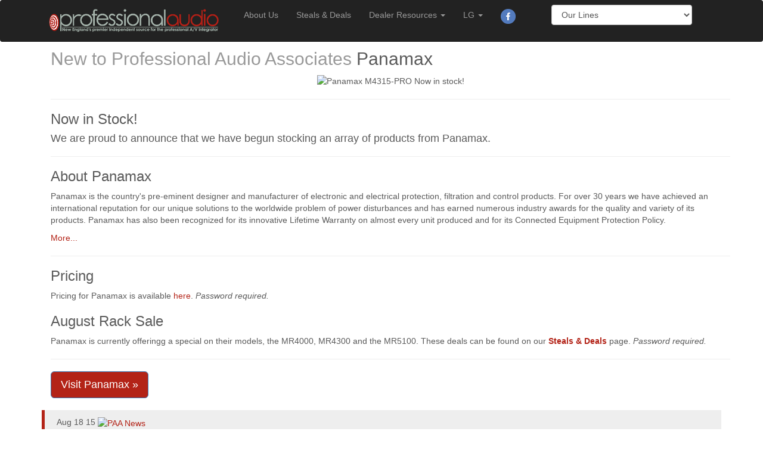

--- FILE ---
content_type: text/html; charset=UTF-8
request_url: https://www.proaudioinc.com/news/news.php?stID=521
body_size: 4417
content:
<!DOCTYPE html>
<html lang="en">
  <head>
    <meta charset="utf-8">
    <meta http-equiv="X-UA-Compatible" content="IE=edge">
    <meta name="viewport" content="width=device-width, initial-scale=1.0">
    <meta name="description" content="">
    <meta name="author" content="">
	<meta name="theme-color" content="#B32317">
    <link rel="shortcut icon" href="favicon.ico">

    <!-- Bootstrap core CSS -->
    <link href="https://www.proaudioinc.com/css2014/master.css" rel="stylesheet">
	
    <!-- HTML5 shim and Respond.js IE8 support of HTML5 elements and media queries -->
    <!--[if lt IE 9]>
      <script src="https://oss.maxcdn.com/libs/html5shiv/3.7.0/html5shiv.js"></script>
      <script src="https://oss.maxcdn.com/libs/respond.js/1.3.0/respond.min.js"></script>
    <![endif]-->
<title>The Latest News from PAA</title>

</head>

<body>

<script type="text/javascript">
<!--
function MM_jumpMenu(targ,selObj,restore){ //v3.0
  eval(targ+".location='"+selObj.options[selObj.selectedIndex].value+"'");
  if (restore) selObj.selectedIndex=0;
}
//-->
</script>

    <div class="navbar-wrapper">
      <div class="container">  
	  
        <div id="header" class="navbar navbar-inverse navbar-fixed-top" role="navigation">
		
          <div class="container">
            <div class="navbar-header">
              <button type="button" class="navbar-toggle" data-toggle="collapse" data-target=".navbar-collapse">
                <span class="sr-only">Toggle navigation</span>
                <span class="icon-bar"></span>
                <span class="icon-bar"></span>
                <span class="icon-bar"></span>
              </button>
              <a class="navbar-brand" href="../"><img src="../images/header-2019.png" style="width: 309px; height: 55px;"/></a>
            </div>
            <div class="navbar-collapse collapse">
              <ul class="nav navbar-nav">
                <li><a href="../about.php">About Us</a></li>
                <li><a href="../Dealer_Area/SaD.pdf" target="_blank">Steals &amp; Deals</a></li>
				<li class="dropdown" id="Dealer Resources">
					<a href="#" class="dropdown-toggle" data-toggle="dropdown">Dealer Resources <b class="caret"></b></a>
					<ul class="dropdown-menu">
						<li><a href="../Dealer_Area/PAA_Dealer_App.pdf" target="_blank">New Dealer Application</a></li>
						<li><a href="../orders/">Order Online</a></li>
						<li><a href="../events/">Events</a></li>
						<li><a href="../returns/">Returns</a></li>
					</ul>
				</li>
                <li class="dropdown" id="lg">
                  <a href="#" class="dropdown-toggle" data-toggle="dropdown">LG <b class="caret"></b></a>
					<ul class="dropdown-menu" style="width: 650px;left: -200px;">
						<li><a href="../lg/">Model List</a></li>
						<li><a href="../spiffs/">Spiff Submission</a></li>
						<li><a href="../Dealer_Area/Current_Spiffs.pdf" target="_blank">Current Spiffs</a></li>
						<li><a href="../Dealer_Area/Current_Rebates.pdf" target="_blank">Current Rebate Calendar</a></li>
						<li><a href="http://reachlg.com/">Reach LG</a></li>
						<li><a href="../Dealer_Area/LG_Resources.pdf" target="_blank">LG Dealer Support Sheet</a></li>
						<li role="separator" class="divider"></li>
						<li>
							<div class="col-md-12">
								<div class="col-md-3">
								<a href="../lg/index.php?stSlide=6">
									<center><img src="https://www.lg.com/us/images/tvs/md08001966/350.jpg" style="max-width: 100%;"></center>
									<strong>LG OLED TVs</strong><br><span class="text-muted">Ultra Premium</span></a>
								</div>
								
								<div class="col-md-3">
								<a href="../lg/index.php?stSlide=2">
									<center><img src="https://www.lg.com/us/images/tvs/md07521496/350.jpg" style="max-width: 100%;"></center>
									<strong>LG QNED TVs</strong><br><span class="text-muted">Premium Mini LED</span></a>
								</div>
								
								<div class="col-md-3">
								<a href="../lg/index.php?stSlide=1">
									<center><img src="https://www.lg.com/us/images/tvs/md07521505/350.jpg" style="max-width: 100%;"></center>
									<strong>LG 8K TVs</strong><br><span class="text-muted">Premium 8K</span></a>
								</div>
								
								<div class="col-md-3">
								<a href="../lg/index.php?stSlide=5">
									<center><img src="https://www.lg.com/us/images/tvs/md08001863/350.jpg" style="max-width: 100%;"></center>
									<strong>LG NanoCell 4K</strong><br><span class="text-muted">Premium LED</span></a>
								</div>
								<div class="col-md-3">
								<a href="../lg/index.php?stSlide=4">
									<center><img src="https://www.lg.com/us/images/tvs/md08001890/350.jpg" style="max-width: 100%;"></center>
									<strong>LG 4K TVs</strong><br><span class="text-muted">Vivid, Rich Color</span></a>
								</div>
								<div class="col-md-3">
								<a href="../lg/index.php?stSlide=3">
									<center><img src="https://www.lg.com/us/images/tv-audio-video/features/01_SJ4R.jpg" style="max-width: 100%;"></center>
									<strong>LG A/V</strong><br><span class="text-muted">Soundbars &amp; More</span></a>
								</div>
							</div>
						</li>
					</ul>
                </li>
				<li>
					<a href="https://www.facebook.com/ProfessionalAudioAssociates" target="_blank"><img src="../images/facebook.png" style="height: 25px;"></a>
				</li>
				<li>
					<a href="https://www.instagram.com/proaudioassociates/" target="_blank"><img src="../images/instagram.png" style="height: 25px; display: none;"></a>
				</li>
				<li>
					<form class="navbar-form navbar-right" role="form">
					<div class="form-group">
					<select name="pricing" id="pricing" class="form-control" onchange="MM_jumpMenu('parent',this,0)">
					<option value="#">Our Lines</option>
					
			   <option value="../vendor.php?vendor=A2V">A2V</option>
						
					 <option value="../vendor.php?vendor=Active Thermal Management">Active Thermal Management</option>
						
					 <option value="../vendor.php?vendor=AKG">AKG</option>
						
					 <option value="../vendor.php?vendor=AMX">AMX</option>
						
					 <option value="../vendor.php?vendor=Arlington Industries">Arlington Industries</option>
						
					 <option value="../vendor.php?vendor=Audio Technica">Audio Technica</option>
						
					 <option value="../vendor.php?vendor=AV Pro Edge">AV Pro Edge</option>
						
					 <option value="../vendor.php?vendor=Beale Street">Beale Street</option>
						
					 <option value="../vendor.php?vendor=BlueSound">BlueSound</option>
						
					 <option value="../vendor.php?vendor=BlueSound Professional">BlueSound Professional</option>
						
					 <option value="../vendor.php?vendor=Bose Professional">Bose Professional</option>
						
					 <option value="../vendor.php?vendor=Bowers and Wilkins">Bowers and Wilkins</option>
						
					 <option value="../vendor.php?vendor=BrightSign">BrightSign</option>
						
					 <option value="../vendor.php?vendor=BSS">BSS</option>
						
					 <option value="../vendor.php?vendor=Chief">Chief</option>
						
					 <option value="../vendor.php?vendor=Commodity Cables">Commodity Cables</option>
						
					 <option value="../vendor.php?vendor=Cresza">Cresza</option>
						
					 <option value="../vendor.php?vendor=Crown">Crown</option>
						
					 <option value="../vendor.php?vendor=Da-Lite">Da-Lite</option>
						
					 <option value="../vendor.php?vendor=Datacomm">Datacomm</option>
						
					 <option value="../vendor.php?vendor=dbx">dbx</option>
						
					 <option value="../vendor.php?vendor=Definitive Technology">Definitive Technology</option>
						
					 <option value="../vendor.php?vendor=Denon">Denon</option>
						
					 <option value="../vendor.php?vendor=Dynacom">Dynacom</option>
						
					 <option value="../vendor.php?vendor=eero">eero</option>
						
					 <option value="../vendor.php?vendor=Electro Voice">Electro Voice</option>
						
					 <option value="../vendor.php?vendor=Furman">Furman</option>
						
					 <option value="../vendor.php?vendor=Furrion">Furrion</option>
						
					 <option value="../vendor.php?vendor=Google">Google</option>
						
					 <option value="../vendor.php?vendor=Intellinet">Intellinet</option>
						
					 <option value="../vendor.php?vendor=JBL">JBL</option>
						
					 <option value="../vendor.php?vendor=JVC">JVC</option>
						
					 <option value="../vendor.php?vendor=Kramer Electronics">Kramer Electronics</option>
						
					 <option value="../vendor.php?vendor=Legrand">Legrand</option>
						
					 <option value="../vendor.php?vendor=Leviton">Leviton</option>
						
					 <option value="../vendor.php?vendor=Lexicon">Lexicon</option>
						
					 <option value="../vendor.php?vendor=LG">LG</option>
						
					 <option value="../vendor.php?vendor=LG Commercial">LG Commercial</option>
						
					 <option value="../vendor.php?vendor=Lowell">Lowell</option>
						
					 <option value="../vendor.php?vendor=Luxul">Luxul</option>
						
					 <option value="../vendor.php?vendor=MantelMount">MantelMount</option>
						
					 <option value="../vendor.php?vendor=Marantz">Marantz</option>
						
					 <option value="../vendor.php?vendor=Masimo Consumer">Masimo Consumer</option>
						
					 <option value="../vendor.php?vendor=Maxell">Maxell</option>
						
					 <option value="../vendor.php?vendor=Middle Atlantic">Middle Atlantic</option>
						
					 <option value="../vendor.php?vendor=Mimo Monitors">Mimo Monitors</option>
						
					 <option value="../vendor.php?vendor=MK Sound">MK Sound</option>
						
					 <option value="../vendor.php?vendor=NAD">NAD</option>
						
					 <option value="../vendor.php?vendor=Neptune TV">Neptune TV</option>
						
					 <option value="../vendor.php?vendor=Nest">Nest</option>
						
					 <option value="../vendor.php?vendor=Netgear">Netgear</option>
						
					 <option value="../vendor.php?vendor=Niles Audio">Niles Audio</option>
						
					 <option value="../vendor.php?vendor=Omnimount">Omnimount</option>
						
					 <option value="../vendor.php?vendor=On Q">On Q</option>
						
					 <option value="../vendor.php?vendor=Open House">Open House</option>
						
					 <option value="../vendor.php?vendor=Optoma">Optoma</option>
						
					 <option value="../vendor.php?vendor=Panamax">Panamax</option>
						
					 <option value="../vendor.php?vendor=Peerless-AV">Peerless-AV</option>
						
					 <option value="../vendor.php?vendor=Polk">Polk</option>
						
					 <option value="../vendor.php?vendor=PowerShades">PowerShades</option>
						
					 <option value="../vendor.php?vendor=Professional Audio Associates">Professional Audio Associates</option>
						
					 <option value="../vendor.php?vendor=Proficient Audio">Proficient Audio</option>
						
					 <option value="../vendor.php?vendor=PSB Speakers">PSB Speakers</option>
						
					 <option value="../vendor.php?vendor=Pulse Audio">Pulse Audio</option>
						
					 <option value="../vendor.php?vendor=Radio Design Labs">Radio Design Labs</option>
						
					 <option value="../vendor.php?vendor=RCA">RCA</option>
						
					 <option value="../vendor.php?vendor=Ring">Ring</option>
						
					 <option value="../vendor.php?vendor=RTI">RTI</option>
						
					 <option value="../vendor.php?vendor=Russound">Russound</option>
						
					 <option value="../vendor.php?vendor=Samsung">Samsung</option>
						
					 <option value="../vendor.php?vendor=Sanus">Sanus</option>
						
					 <option value="../vendor.php?vendor=SCP">SCP</option>
						
					 <option value="../vendor.php?vendor=SimpliSafe">SimpliSafe</option>
						
					 <option value="../vendor.php?vendor=Simply45">Simply45</option>
						
					 <option value="../vendor.php?vendor=SIX FIVE Audio">SIX FIVE Audio</option>
						
					 <option value="../vendor.php?vendor=Sony">Sony</option>
						
					 <option value="../vendor.php?vendor=Soundcraft">Soundcraft</option>
						
					 <option value="../vendor.php?vendor=Speaker Snap">Speaker Snap</option>
						
					 <option value="../vendor.php?vendor=Speakercraft">Speakercraft</option>
						
					 <option value="../vendor.php?vendor=Stereostone">Stereostone</option>
						
					 <option value="../vendor.php?vendor=TechLogix">TechLogix</option>
						
					 <option value="../vendor.php?vendor=Theory Audio Design">Theory Audio Design</option>
						
					 <option value="../vendor.php?vendor=TiVO">TiVO</option>
						
					 <option value="../vendor.php?vendor=TOA">TOA</option>
						
					 <option value="../vendor.php?vendor=Transformative Engineering">Transformative Engineering</option>
						
					 <option value="../vendor.php?vendor=Tripp-lite">Tripp-lite</option>
						
					 <option value="../vendor.php?vendor=Ubiquiti">Ubiquiti</option>
						
					 <option value="../vendor.php?vendor=URC">URC</option>
						
					 <option value="../vendor.php?vendor=Vaddio">Vaddio</option>
						
					 <option value="../vendor.php?vendor=Vanco">Vanco</option>
						
					 <option value="../vendor.php?vendor=Vextra Technologies">Vextra Technologies</option>
						
					 <option value="../vendor.php?vendor=VMP">VMP</option>
						
					 <option value="../vendor.php?vendor=Wiim">Wiim</option>
						
					 <option value="../vendor.php?vendor=Xantech">Xantech</option>
						
					 <option value="../vendor.php?vendor=YC Cable">YC Cable</option>
						
					 <option value="../vendor.php?vendor=ZVOX">ZVOX</option>
						
												
					</select>
					</div>
					</form>
				</li>
              </ul>
            </div>
          </div>
        </div>
      </div>
    </div>	
<hr><hr>
	
		
		<!-- Display news story -->
		<div class="container"><div class="container">
	<h2><span class="text-muted">New to Professional Audio Associates</span> Panamax</h2>
	<center><img src="http://www.panamax.com/images/individual_products/med/M4315-PRO_slant.jpg" alt="Panamax M4315-PRO Now in stock!" width="750px"/></center>
	<hr>
	<h3>Now in Stock!</h3>
	<h4>We are proud to announce that we have begun stocking an array of products from Panamax.</h4>
	<hr>
	<h3>About Panamax</h3>
	<p>Panamax is the country's pre-eminent designer and manufacturer of  electronic and electrical protection, filtration and control products. 
	For over  30 years we have achieved an international reputation for our unique solutions  to the worldwide problem of power disturbances and has earned numerous industry  awards for the quality and variety of its products. 
	Panamax has also been  recognized for its innovative Lifetime Warranty on almost every unit produced  and for its Connected Equipment Protection Policy.</p>
	<p><a href="http://www.panamax.com/About-Us/index.php">More...</a></p>
	<hr>
	<h3>Pricing</h3>
	<p>Pricing for Panamax is available <a href="../Dealer_Area/panamax.pdf" target="_blank">here</a>. <em>Password required.</em></p>
	<h3>August Rack Sale</h3>
	<p>Panamax is currently offeringg a special on their models, the MR4000, MR4300 and the MR5100. 
	These deals can be found on our <strong><a href="../Dealer_Area/SaD.pdf" target="_blank">Steals &amp Deals</a></strong> page. <em>Password required.</em></p>
	<hr>
	<a href="http://www.panamax.com/" target="_blank" class="btn btn-primary btn-lg" role="button">Visit Panamax &raquo;</a><br><br>
</div></div>

		<div class="container">
			<blockquote>
				Aug 18 15				<a href="http://www.panamax.com/" shape=rect target=_blank>
					<img class="span1" src="http://www.panamax.com/images/header/logo.gif" alt="PAA News">
				</a>
			</blockquote>
		</div>	

			
	<div class="container">
		<p>Professional Audio Associates. All trademarks are the property of their respective owners. Details are subject to change without notice. Professional Audio Associates is not responsible for typographical errors or omissions.</p>
	</div>

	<hr>

	<!-- Footer //-->
	<!-- Beginning Footer //-->

<footer class="footer">

 <section class="container padding">

   <div class="row">

		

		<div class="col-lg-3 col-md-3 col-sm-6 col-xs-12">

			<div class="ftr_widget widget">

				<aside id="text-3" class="widget_text">

				<h6 class="widget_title">Main Office | WOBURN</h6>			

				<div class="textwidget">

					<div>

						<img src="../thumbnails/pab.png" alt="Professional Audio Associates Woburn, MA" />

						<address>

							14 Everberg Road<br>

							Woburn, MA 01801<br>

						</address>

					</div>

				</div>

				</aside>

			</div>       <!--ftr_widget-->

		</div><!--col-->

		

		<div class="col-lg-3 col-md-3 col-sm-6 col-xs-12">

			<div class="ftr_widget widget">

				<aside id="text-3" class="widget_text">

				<h6 class="widget_title">Contact Information</h6>			

				<div class="textwidget">

					<div>

						<dl>

							<dt>phone : </dt>		<dd>781.939.5630</dd>

							<dt>fax : </dt>			<dd>781.933.1870</dd>

							<dt>outside MA : </dt>	<dd>800.356.6004</dd>

							<dt>hours : </dt>		<dd>Mon thru Fri | 9am thru 5 pm</dd>

						</dl>

					</div>

				</div>

				</aside>

			</div>       <!--ftr_widget-->

		</div><!--col-->

	 

		<div class="col-lg-3 col-md-3 col-sm-6 col-xs-12">

			<div class="ftr_widget widget">

				<aside id="text-4" class="widget_text">

				<h6 class="widget_title">CANTON OFFICE</h6>			

				<div class="textwidget">

					<div>

						<address>

						905 Turnpike Street Ste. B<br>

						Canton, MA 02021<br>

						</address>

						<dl class="dl-horizontal">

							<dt style="width: 90px;">phone : </dt>			<dd style="margin-left: 100px;">781.821.0087</dd>

							<dt style="width: 90px;">fax : </dt>			<dd style="margin-left: 100px;">781.821.6408</dd>

							<dt style="width: 90px;">&nbsp; </dt>		<dd style="margin-left: 100px;">&nbsp;</dd>

							<dt style="width: 90px;">hours : </dt>			<dd style="margin-left: 100px;">Mon thru Fri | 8am thru 4pm</dd>

						</dl>

					</div>

				</div>

				</aside>

			</div>       <!--ftr_widget-->

		</div><!--col-->

	 

     <!--col-->

     <div class="col-lg-3 col-md-3 col-sm-6 col-xs-12">

     <div class="ftr_widget widget">

	 <aside id="nav_menu-4" class="widget_nav_menu">

		<h6 class="widget_title">Links</h6>

		<div class="menu-secondary-menu-container">

			<ul id="menu-secondary-menu-1" class="menu">

				<li class="menu-item menu-item-type-post_type menu-item-object-page menu-item-home current-menu-item page_item page-item-423 current_page_item menu-item-550"><a href="../">Home</a></li>

				<li class="menu-item menu-item-type-post_type menu-item-object-page menu-item-548"><a href="../about.php">About Us</a></li>

				<li class="menu-item menu-item-type-post_type menu-item-object-page menu-item-549"><a href="../news/">Latest News</a></li>

				<li class="menu-item menu-item-type-custom menu-item-object-custom menu-item-653"><a href="../orders/">Order Online</a></li>

				<li><a href="https://www.facebook.com/ProfessionalAudioAssociates" target="_blank"><img src="../images/facebook.png" style="height: 25px;"></a>&nbsp;&nbsp;&nbsp;&nbsp;&nbsp;<a href="https://www.instagram.com/proaudioassociates/" target="_blank"><img src="../images/instagram.png" style="height: 25px;"></a></li>

			</ul>

		</div>

	</aside>

	</div>       <!--ftr_widget-->

    </div><!--col-->

	

     <!--col-->

   </div><!--row-->

</section><!--container-->



<section class="copyright clear">

	<section class="container">

	<div class="row">

		<div class="col-lg-6 col-md-6 col-sm-6 col-xs-12">

			<div class="menu-secondary-menu-container">

			<ul id="menu-secondary-menu-2" class="ftr_nav">

				<li class="menu-item menu-item-type-post_type menu-item-object-page menu-item-home current-menu-item page_item page-item-423 current_page_item menu-item-550"><a href="../">Home</a></li>

				<li class="menu-item menu-item-type-post_type menu-item-object-page menu-item-548"><a href="../about.php">About Us</a></li>

				<li class="menu-item menu-item-type-post_type menu-item-object-page menu-item-549"><a href="../news/">Latest News</a></li>

				<li class="menu-item menu-item-type-custom menu-item-object-custom menu-item-653"><a href="../orders/">Order Online</a></li>

			</ul>

			</div>       

		</div>

		<div class="col-lg-6 col-md-6 col-sm-6 col-xs-12">

		<p class="pull-right">&copy; 2021 Professional Audio Associates, Inc.</p>

		</div>

	</div>

	</section>

</section><!--copyright--> 

</footer>

<!-- End of Footer //-->
    <!-- Bootstrap core JavaScript
    ================================================== -->
    <!-- Placed at the end of the document so the pages load faster -->
    <script src="https://code.jquery.com/jquery-1.10.2.min.js"></script>
    <script src="../js2014/bootstrap.min.js"></script>

</body>
<script>'undefined'=== typeof _trfq || (window._trfq = []);'undefined'=== typeof _trfd && (window._trfd=[]),_trfd.push({'tccl.baseHost':'secureserver.net'},{'ap':'cpsh-oh'},{'server':'p3plzcpnl506145'},{'dcenter':'p3'},{'cp_id':'5341268'},{'cp_cl':'8'}) // Monitoring performance to make your website faster. If you want to opt-out, please contact web hosting support.</script><script src='https://img1.wsimg.com/traffic-assets/js/tccl.min.js'></script></html>

 